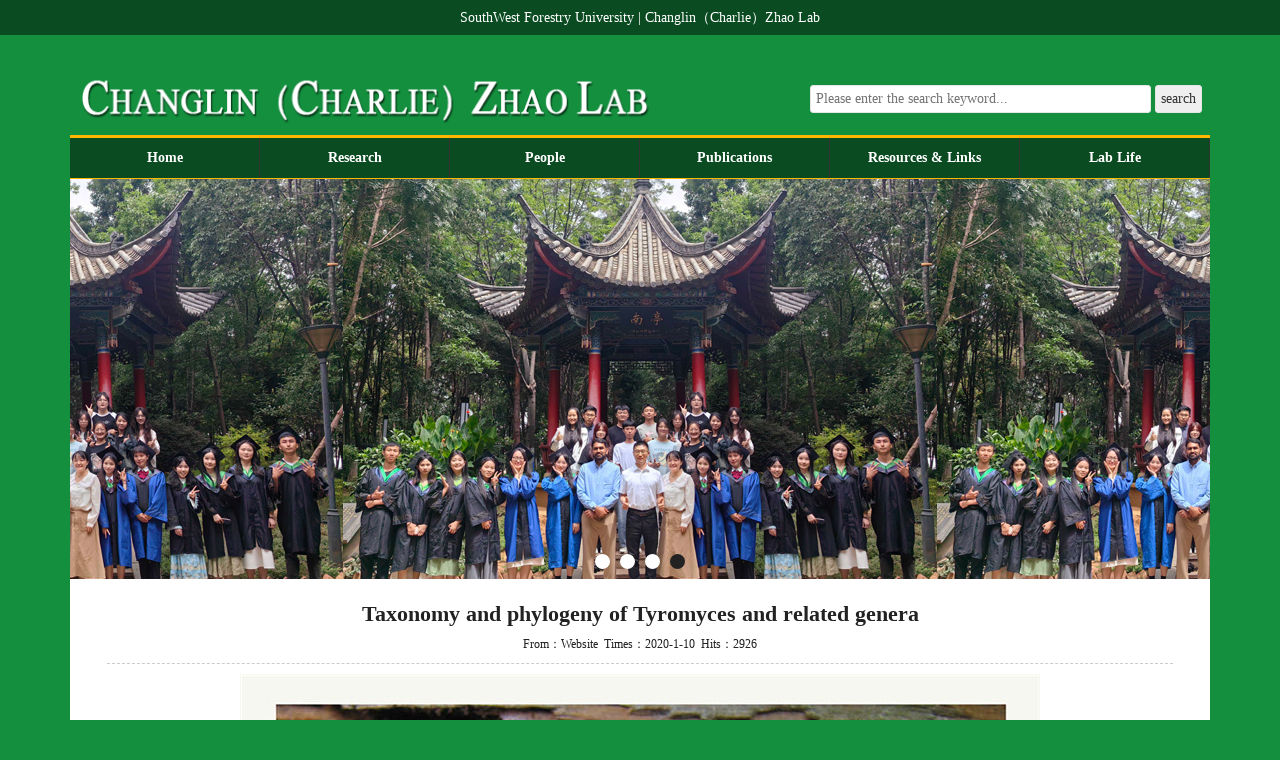

--- FILE ---
content_type: text/html
request_url: http://www.fungitaxonomy.com/charlie/show.asp?id=2.html
body_size: 3480
content:

<!doctype html>
<html>
<head>
<meta charset="utf-8">
<title>Research Highlights，Taxonomy&nbsp;and&nbsp;phylogeny&nbsp;of&nbsp;Tyromyces&nbsp;and&nbsp;related&nbsp;genera</title>
<meta name="keywords" content="Research Highlights：Taxonomy&nbsp;and&nbsp;phylogeny&nbsp;of&nbsp;Tyromyces&nbsp;and&nbsp;related&nbsp;genera,CHANGLIN（CHARLIE）ZHAO&nbsp;LAB">
<meta name="description" content="Tyromyces&nbsp;P.&nbsp;Karst.&nbsp;is&nbsp;a&nbsp;cosmopolitan&nbsp;polypore&nbsp;genus,&nbsp;and&nbsp;many&nbsp;species&nbsp;were&nbsp;transferred&nbsp;to&nbsp;the&nbsp;genus&nbsp;during&nbsp;the&nbsp;last&nbsp;50&nbsp;years,&nbsp;resulting&nbsp;in&nbsp;the&nbsp;concept&nbsp;of&nbsp;this&nbsp;genus&nbsp;gradually&nbsp;expanded.&nbsp;Ceriporiopsis&nbsp;Domański&nbsp;is&nbsp;similar&nbsp;to&nbsp;Tyromyces&nbsp;in&nbsp;morphology,&nbsp;but&nbsp;both&nbsp;genera&nbsp;are&nbsp;not&nbsp;closely&nbsp;related&nbsp;in&nbsp;phylogenetic&nbsp;analyses.&nbsp;With&nbsp;the&nbsp;comprehensive&nbsp;research&nbsp;of&nbsp;taxonomy&nbsp;and&nbsp;phylogeny&nbsp;of&nbsp;Tyromyces&nbsp;and&nbsp;Ceriporiopsis,&nbsp;many&nbsp;problems&nbsp;were&nbsp;arised.&nbsp;Therefore,&nbsp;it&nbsp;is&nbsp;important&nbsp;to&nbsp;know&nbsp;the&nbsp;species&nbsp;diversity&nbsp;and&nbsp;relationships&nbsp;among&nbsp;these&nbsp;taxa.">
<meta name="author" content="CHANGLIN（CHARLIE）ZHAO&nbsp;LAB">
<link href="inc/css.css?t=2026-1-18 1:50:35" rel="stylesheet" type="text/css">
</head>
<body>
<div class="page100">
  <div class="pagehome" style="color:#FFF; text-align:center; height:35px; line-height:35px;">SouthWest Forestry University  |  Changlin（Charlie）Zhao Lab</div>
</div>

<div class="pagehome">
  <div class="logo"><a href="index.asp"><img src="upload/images/2022115113524.png" alt="CHANGLIN（CHARLIE）ZHAO&nbsp;LAB"></a></div>
  <div class="search">
  <form action="search.asp" method="post" name="theform">
    <input type="text" name="keyword" size="40" maxlength="50" placeholder="Please enter the search keyword...">
    <input type="submit" name="button" id="button" value="search">
  </form>
  </div>
  <div class="clear"></div>
</div>

<div class="nav">
  <a href="index.asp" title="CHANGLIN（CHARLIE）ZHAO&nbsp;LAB">Home</a>

  <a href="article.asp?classid=1.html" title="Research" >Research</a>

  <a href="imgart.asp?classid=2.html" title="People" >People</a>

  <a href="danart.asp?classid=3.html" title="Publications" >Publications</a>

  <a href="danart.asp?classid=4.html" title="Resources & Links" >Resources & Links</a>

  <a href="imgart.asp?classid=5.html" title="Lab Life" >Lab Life</a>

  <div class="clear"></div>
</div>
<div class="pagehome">
<!----站点横幅---------------------------------------------------------------------------------->
<script type="text/javascript" src="inc/banner/jquery.js"></script>
<script type="text/javascript" src="inc/banner/superslide.2.1.js"></script>
<div style="width:100%; z-index:-1;">
<div class="fullSlide">
  <div class="bd">
      <ul>

        <li style="background-image:url(upload/images/2024727180749.jpg); background-position:center;"></li>

        <li style="background-image:url(upload/images/2024727180121.jpg); background-position:center;"></li>

        <li style="background-image:url(upload/images/2024727182637.jpg); background-position:center;"></li>

        <li style="background-image:url(upload/images/2024727180608.jpg); background-position:center;"></li>

      </ul>
  </div>
  <div class="hd">
    <ul></ul>
  </div>
  <span class="prev"></span> <span class="next"></span>
</div>
<script type="text/javascript" src="inc/banner/banner.js"></script>
</div>
</div>

<div class="mainpage">
  <div class="artshow">
       <div class="showtitles">Taxonomy&nbsp;and&nbsp;phylogeny&nbsp;of&nbsp;Tyromyces&nbsp;and&nbsp;related&nbsp;genera</div>
       
       <div class="showform">From：Website&nbsp;&nbsp;Times：2020-1-10&nbsp;&nbsp;Hits：2926</div>
       
       <div class="showcontent" style="text-align:center;"><a href="upload/imgart/bimgs/202019192037.jpg" target="_blank"><img src="upload/imgart/bimgs/202019192037.jpg" alt="Taxonomy&nbsp;and&nbsp;phylogeny&nbsp;of&nbsp;Tyromyces&nbsp;and&nbsp;related&nbsp;genera" border="0"></a></div>    
	   <div class="showcontent"><p>
Tyromyces P.Karst.is a cosmopolitan polypore genus,and many species were transferred to the genus during the last 50 years,resulting in the concept of this genus gradually expanded.Ceriporiopsis Domański is similar to Tyromyces in morphology,but both genera are not closely related in phylogenetic analyses.With the comprehensive research of taxonomy and phylogeny of Tyromyces and Ceriporiopsis,many problems were arised.Therefore,it is important to know the species diversity and relationships among these taxa.
</p>
<p style="text-align:center;">
	<img src="/charlie/upload/uploadfile/2020/2020010919196996_6996.jpg" alt="" /> 
</p>
Comprehensive studies on the Tyromyces and Ceriporiopsis were carried out.The materials,including 562 specimens both from China and other parts of world,were studied;some were collected from the different Chinese forests during last seven years by the author,but most specimens(including 37 type specimens)were from the major international fungal herbaria including BJFC,IFP,E,O,H,PRM,FH and PDD.The modern taxonomic methods were employed in the studies.Molecular techniques provided a novel method for fungal taxonomy,especially in fungal phylogeny.Morphological studies combining closely with molecular systematics have become one of the most vital trends for the advancement of taxonomy.Phylogenetic analyses were carried out based on ITS,nu-LSU,mtSSU,TEF1 and RPB2,and PAUP*4.0b10,MrBayes 3.1.2 and RAxML v7.2.6(Cipres Science Gateway)were used for restructing phylogenetic trees.<br />
<p style="text-align:center;">
	<img src="/charlie/upload/uploadfile/2020/2020010919201759_1759.jpg" alt="" /> 
</p>
<p>
The illustrated descriptions of 57 species were given,and studied specimens,host,distribution and remark of each species were provided.A new family,Fragiliporiaceae,was set up and described,and it was typied by a new genus,Fragiliporia.Five species,Ceriporiopsis alboaurantia,C.fimbriata,C.rosea,C.semisupina and Fragiliporia fragilis,were described as new;five new combinations,Antrodiella descendena,Bjerkandera vivii,Cinereomyces nodulosus,Postia cinereobrunnea,P.pendena and Trametes neostrigosus,were proposed.These results were the significant contribution for the taxonomy of Ceriporiopsis and Tyromyces.The molecular results showed the following conclusions:(1)Tyromyces is similar to Ceriporiopsis in morphology,but closer to Skeletocutis and Piloporia rather than Ceriporiopsis in phylogeny.(2)Tyromyces s.s.nested into the tyromyces clade,which mainly included T.chioneus,Piloporia sajanensis and Skeletocutis amorpha.(3)Ceriporiopsis was polyphyletic.(4)Ceriporiopsis s.s.nested into phlebia clade,which included C.gilvescens,Mycoacia fuscoatra,M.nothofagi,Phlebia livida,P.subserialis,P.radiata;these species have poroid,smooth,hydnoid,odontioid,merulioid hymenophore,but grouped together in phylogenetic trees.(5)Phlebia(established in 1821)was an earlier name than Ceriporiopsis(set up in 1963),some combinations should be proposed if the two genera were merged,and Phlebia has the priority.(6)a new clade,the fragiliporia clade was proposed in Polyporales.For the time being some species are still addressed Ceriporiopsis due to lacking of the DNA datasets on these species.The phylogenetic trees based on the single gene(ITS,nLSU)and muti-genes(ITS+nLSU,ITS+nLSU+mtSSU+TEF1+RPB2)showed that the ITS+nLSU were suitable for phylogenetic study at generic level on Tyromyces and Ceriporiopsis.
</p>
<p style="text-align:center;">
	<img src="/charlie/upload/uploadfile/2020/2020010919205451_5451.jpg" alt="" /> 
</p></div>
       
       
       
       
       
	   <div class="showdygb">【<a href="javascript:print();">Print</a>】【<a href="javascript:window.close();">Close</a>】</div>       
       <div class="nextpage">

<B>Last：</B><a href='?action=show&id=3.html#yuedu'>Systematics&nbsp;and&nbsp;phyloinformatics&nbsp;of&nbsp;Perenniporia</a><br><B>Next：</B><a href='?action=show&id=1.html#yuedu'>Molecular&nbsp;systematics&nbsp;of&nbsp;Phlebia</a>
       </div>
    </div>

    <div class="pcontent" style="padding:10px;">
  <strong>Link：</strong>
<a href=http://www.swfu.edu.cn target='_blank' title=SouthWest&nbsp;Forestry&nbsp;University>SouthWest&nbsp;Forestry&nbsp;University</a>&nbsp;&nbsp;&nbsp;
<a href="http://www.ynjwz.com" target="_blank" title="Ynjwz.com">Ynjwz.com</a>
  </div>
</div>

<div class="pagehome">
  <div class="bottom">
    Tel:&nbsp;13330492815&nbsp;&nbsp;email:&nbsp;fungichanglinz@163.com<br>Address:&nbsp;No.&nbsp;300,&nbsp;Bailongsi,&nbsp;Panlong&nbsp;district,&nbsp;Kunming,&nbsp;Yunnan,&nbsp;China&nbsp;650224<br>Copyright&nbsp;©&nbsp;2003-2019&nbsp;Southwest&nbsp;Forestry&nbsp;University<br>
    <a href="http://www.ynjwz.com" target="_blank"><img src="http://u.ynjwz.com/user/websj.gif" border="0" alt="云南网站建设,云南网页设计,昆明网站建设,昆明网页设计" /></a>&nbsp;&nbsp;&nbsp;&nbsp;
    <a href="admin/" target="_blank">Manage</a> </div>
</div>
</body>
</html>

--- FILE ---
content_type: text/css
request_url: http://www.fungitaxonomy.com/charlie/inc/css.css?t=2026-1-18%201:50:35
body_size: 1913
content:
@charset "utf-8";
/*固定CSS样式*************************************************************/
body{font-size:14px; background:#138F3E; font-family:"Times New Roman",Microsoft YaHei; margin: 0px; padding: 0px; color:#222; line-height:1.8; word-wrap:break-word;}
ul,li,ol,dl,dt,dd,form,h1,h2,h3,h4,h5,h6,address,footer,header,article,img,nav,p{margin: 0px; padding: 0px; list-style-type: none; border: none;}
input,select,textarea { font-family:"Times New Roman",Microsoft YaHei;  font-size:14px; border:#E5E5E5 solid 1px; padding:5px; border-radius:3px; color:#333;}
img{border: none; text-align:left;}
div{margin-left:auto; margin-right:auto; word-wrap:break-word;}
.clear{clear:both; font-size:0px; visibility:hidden; overflow:hidden; line-height:0px; height: 0px;}
.page{margin:10px 20px; text-align:center;}
h2{font-size:23px;}
h3{font-size:18px; color:#333;}
.red{font-size:12px; color:red; font-weight:bold;}

/*总体框架CSS样式*************************************************************/
.page100{width:100%; background:#0A4B21;}
.pagehome {width:1140px;}
.mainpage{width:1110px; background:#FFF; padding:15px; border-bottom-right-radius:20px; border-bottom-left-radius:20px;}
.leftpage{width:800px; float:left;}
.rightpage{width:270px; float:right; text-align:left;}
.titlesbg{border-bottom:#CCC solid 1px;}

/*网站链接CSS样式*************************************************************/
a.link01:link {color:#7293d2;}
a.link01:active {color:#7293d2;}
a.link01:visited {color:#7293d2;}
a.link01:hover {color:#7293d2;}

/*友情链接CSS样式*************************************************************/
a:link {font-size:14px; color:#222; line-height:1.8; font-family:"Times New Roman",Microsoft YaHei;  text-decoration:none;}
a:visited {font-size:14px; color:#222; line-height:1.8; font-family:"Times New Roman",Microsoft YaHei;  text-decoration:none;}
a:hover {font-size:14px; color:#F00; line-height:1.8; font-family:"Times New Roman",Microsoft YaHei;  text-decoration:underline}

/*顶部CSS样式************************************************************/
.logo{float:left; width:600px; height:100px;}
.logo img{max-height:100px; max-width:600px;}
.search{width:400px; float:right; margin-top:50px;}

/* 页面外框细线************************************************************/
.pcontent{border:#138F3E solid 1px; background:#FFF; margin-bottom:15px; padding:10px;}
.rpcontent{border:#E5E5E5 solid 1px; background:#FFF; margin-bottom:10px; padding:1px;}

/* 显示内容页面************************************************************/
.artshow{width:96%;}
.showtitles{line-height:40px; text-align:center; font-weight:bold; font-size:22px; clear:both} 
.showform{text-align:center; border-bottom:#CCCCCC dashed 1px; padding-bottom:8px; font-size:12px;}
.showcontent{font-size:16px; margin-top:10px;}
.showcontent img{max-width:100%;}
.nextpage{line-height:2.0; border:#E0E0E0 solid 1px; background-color:#FFF; margin:10px auto 20px auto; padding:8px;}
.showdygb{text-align:right;}
.limgshow{float:left; width:280px; margin-top:15px; text-align:center;}
.rimgshow{float:right; width:750px;}


/*返回顶部和客户图片******************************************************************/
.back_top{width:20px; height:50px; bottom:100px; right:20px; position:fixed; z-index:9999;}
.bkefu{widht:200px; height:300px; bottom:0px; left:0px; position:fixed; z-index:9999;}
.btels{widht:100%; height:50px; background:#FFF; text-align:center; font-size:22px; font-weight:bold; color:#F30;}

/*网站文章列表CSS样式************************************************************/
.article{border-bottom:#E5E5E5 solid 1px; margin-bottom:10px; padding:1px; background:#FFF;}
.article_left{float:left; width:160px; margin-top:8px;}
.article_right{float:right; width:615px;}
.article_more{text-align:right; padding:10px 0px;}

.sarticle{width:100%;}
.sarticle a{display:block; height:32px; line-height:32px; background:url(../images/siarticle.gif) no-repeat; padding-left:12px; overflow:hidden; border-bottom:#CCCCCC dotted 1px;}

/*网站图片列表CSS样式************************************************************/
.people{margin:12px 20px; float:left; width:225px; height:330px; text-align:center;}
.people_pic{width:225px; height:300px; overflow:hidden; border:#E0E0E0 solid 1px; padding:1px; background:#FFF;}

.index_people{margin:5px; float:left; width:112px; height:160px; text-align:center;}
.index_people_pic{width:112px; height:150px; overflow:hidden; border:#E0E0E0 solid 1px; padding:1px; background:#FFF;}

.imgart{margin:8px; float:left; width:250px; height:220px; text-align:center;}
.imgart_pic{width:250px; height:188px; overflow:hidden; border:#E0E0E0 solid 1px; padding:1px; background:#FFF;}

.index_people_pic:hover,.people_pic:hover,.imgart_pic:hover{border:#CCC solid 2px; box-shadow:2px 2px 8px #CCC;}
.index_people_pic img,.people_pic img,.imgart_pic img{min-height:100%; max-height:100%; max-width:100%;}
.people_text,.imgart_text{height:30px; padding:2px; overflow:hidden; margin-top:5px;}

/*首页banner************************************************************/
.fullSlide {width:100%; position:relative; height:400px;}
.fullSlide .bd {margin:0 auto; position:relative; z-index:0; overflow:hidden;}
.fullSlide .bd ul {width:100%; height:400px;}
.fullSlide .bd li {width:100%; height:400px; overflow:hidden; text-align:center;}
.fullSlide .bd li a {display:block; height:400px;}
.fullSlide .hd {width:100%; position:absolute; z-index:1; bottom:0; left:0; height:30px; line-height:50px;}
.fullSlide .hd ul {text-align:center; width:100px; margin-left:auto; margin-right:auto;}
.fullSlide .hd ul li {cursor:pointer; display:inline-block; width:15px; height:15px; margin:5px; border-radius:50%; overflow:hidden; background:#FFF; float:left; display:block;}
.fullSlide .hd ul .on {background:#222;}

/*网站导航CSS样式************************************************************/
.nav{width:1140px; height:40px; background:#0A4B21; border-top:#ffb801 solid 3px; border-bottom:#ffb801 solid 1px;}
.nav a{display:block;font-weight:bold; float:left; width:189px; border-right:#333 solid 1px; line-height:40px; text-align:center; color:#FFF;}
.nav a:hover{font-weight:bold; background:#C00; text-decoration:none; -webkit-transition: all 0.5s;}
a.hnav:link {height:40px; line-height:40px; color:#FFF; background:#C00; font-weight:bold;}
a.hnav:visited {background:#C00; color:#FFF;}

/*网站二级导航CSS样式************************************************************/
.snav{width:100%;}
.snav a{display:block; width:216px; border-bottom:#E5E5E5 dotted 1px; padding-left:15px; height:32px; line-height:32px; margin-bottom:2px; background:url(../images/siarticle.gif) no-repeat;}
.snav a:hover{background:#C00; color:#fff; text-decoration: none; -webkit-transition: all 0.5s;}
a.hsnav:link {height:32px; line-height:32px; color:#FFF; background:#C00; font-weight:bold;}
a.hsnav:visited {background:#C00; color:#FFF;}

/*网站底部CSS样式************************************************************/
.bottom{padding:10px; text-align:center; color:#FFF;}